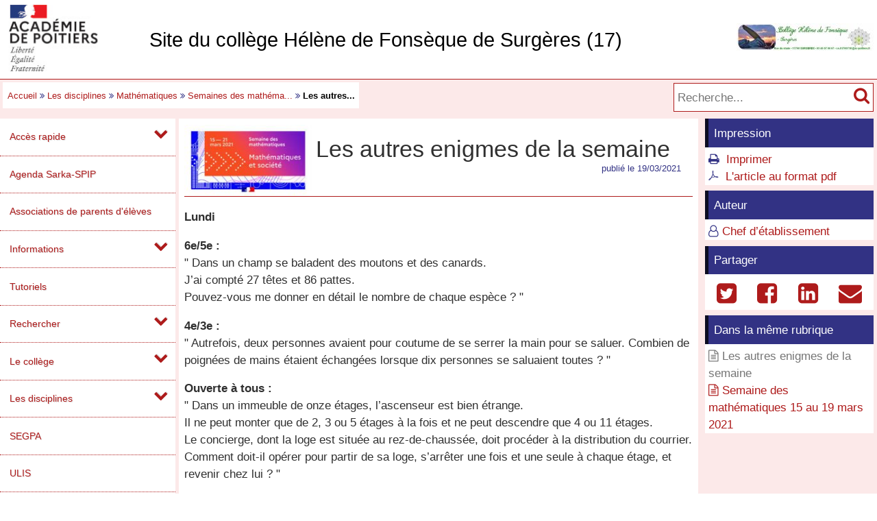

--- FILE ---
content_type: text/html; charset=utf-8
request_url: https://etab.ac-poitiers.fr/coll-hfonseque-surgeres/spip.php?article507
body_size: 23834
content:
<!DOCTYPE html>
<html lang="fr">
<head>
<meta http-equiv="Content-Type" content="text/html; charset=utf-8" />
<meta name="viewport" content="width=device-width,initial-scale=1" />
<link rel="SHORTCUT ICON" href="/favicon.ico" />

 <link rel="stylesheet" href="sites/coll-hfonseque-surgeres/acadp/etab_css.css?6093C517" type="text/css" />
<!--[if (gte IE 6)&(lt IE 9)]>
<link rel="stylesheet" href="sites/coll-hfonseque-surgeres/acadp/ap_ie9.css?6093C517" type="text/css" />
<script src="plugins-dist/acadpoitiers/respond.min.js"></script>
<![endif]-->
<!-- insert_head_css -->
<script src="plugins-dist/acadpoitiers/acadpoitiers.js"></script>
<script type="text/x-mathjax-config">
MathJax.Hub.Config({
tex2jax: {
	inlineMath: [ ['$','$'] ],
	processEscapes: true
}
});
</script><link rel="alternate" type="application/rss+xml" title="Syndiquer tout le site" href="spip.php?page=backend" />
<title>Les autres enigmes de la semaine - Site du coll&#232;ge H&#233;l&#232;ne de Fons&#232;que de Surg&#232;res (17) - P&#233;dagogie - Acad&#233;mie de Poitiers</title>



<meta name="description" content="Lundi 6e/5e : &#034; Dans un champ se baladent des moutons et des canards. J&#039;ai compté 27 têtes et 86 pattes. Pouvez-vous me donner en détail le nombre de chaque espèce ? &#034; 4e/3e : &#034;&nbsp;(...)" />


<meta property="og:url" content="https://etab.ac-poitiers.fr/coll-hfonseque-surgeres/spip.php?article507" />
<meta property="og:type" content="article" />
<meta property="og:title" content="Les autres enigmes de la semaine" />
<meta property="og:description" content="Lundi 6e/5e : &#034; Dans un champ se baladent des moutons et des canards. J&#039;ai compté 27 têtes et 86 pattes. Pouvez-vous me donner en détail le nombre de chaque espèce ? &#034; 4e/3e : &#034;&nbsp;(...)" />
<meta property="og:image" content="https://etab.ac-poitiers.fr/sites/coll-hfonseque-surgeres/local/cache-vignettes/L200xH113/arton507-4ae5f.jpg" />
<!-- insert_head --><!-- ETAB -->

<style type="text/css">

#ap_imghead::before {
	content:attr(data-content);
	display:block;
	position:absolute;
	background-color:#FFFFFF;
	color:#000;
}

</style>
</head>

<body>
<div id="page">

 
	<div id="header">
<div class="ap_blanc">
<div class="bandeau_g">
<a href="https://www.ac-poitiers.fr/" title="Académie de Poitiers" target="_blank"><img src="/styles/images/logo_acadp.png" width="202" height="100" alt="Académie de Poitiers" ></a>
</div>
<div class="bandeau_c_centre">
<div class="ap_titre_site">
	<a href="https://etab.ac-poitiers.fr/coll-hfonseque-surgeres/" title="Accueil : Site du collège Hélène de Fonsèque de Surgères (17)" style="font-size:1.7em;">
	Site du collège Hélène de Fonsèque de Surgères (17)
	</a>
</div>
</div>
<div class="bandeau_d"><img class='spip_logo spip_logos' alt='Site du coll&#232;ge H&#233;l&#232;ne de Fons&#232;que de Surg&#232;res (17)' src="sites/coll-hfonseque-surgeres/local/cache-vignettes/L200xH40/siteon0-1d0f8.jpg?1555423884" width='200' height='40' /></div>
</div></div>
	<div id="col_filaria_1">
<div class="ap_formrech ap_droite">
	<form action="spip.php" method="get">
		<input type="hidden" name="page" value="recherche" />
		<input type="text" name="recherche" id="recherche" value="" accesskey="4" placeholder="Recherche..." title="Recherche..." />
		<input type="submit" name="button" id="button" value="&#xf002;" title="Lancer la recherche" />
	</form>
</div><div class="ap_filari">
		<a href="https://etab.ac-poitiers.fr/coll-hfonseque-surgeres/">Accueil</a>


		<span class="apf_compl">&#xf101;</span>

		<a href="spip.php?rubrique51" title="Les disciplines">Les disciplines</a>
<span class="apf_compl">&#xf101;</span>
		<a href="spip.php?rubrique62" title="Math&#233;matiques">Mathématiques</a>
<span class="apf_compl">&#xf101;</span>
		<a href="spip.php?rubrique116" title="Semaines des math&#233;matiques">Semaines des mathéma...</a>

		<span class="apf_compl">&#xf101;</span> <span class="ici">Les autres...</span>

	</div><div class="ap_sep"></div>
	</div>
	<div id="col_menu">
<div id="menu">
	<label for="tm" id="toggle-menu" onclick>
<a href="https://www.ac-poitiers.fr/" title="Académie de Poitiers"><span class="apf_t15"></span></a><a href="https://etab.ac-poitiers.fr/coll-hfonseque-surgeres/" title="Accueil"><span class="apf_t15"></span>Site du collège Hélène de Fonsèque de Surgères (17)</a>
	<span class="drop-icon" title="Menu"></span></label>
	<input id="tm" type="checkbox">
	<ul class="main-menu cf">


		<li><a href="spip.php?rubrique104">Accès rapide</a>
		<span class="drop-icon"></span>
		<input id="sm104" type="checkbox">
		<label class="drop-icon" for="sm104" onclick></label>
		<ul class="sub-menu">


			<li><a href="https://jeunes.nouvelle-aquitaine.fr/formation/au-lycee/lycee-connecte-ent" target="_blank" class="spip_out" class="menu-sansdev">Acces ENT</a>

			</li>


			<li><a href="http://172.17.192.10/zygote/pages/utilisateurs/login.php" target="_blank" class="spip_out" class="menu-sansdev">ZYGOTE</a>

			</li>

		</ul>

		</li>


		<li class="menu-top"><a href="spip.php?rubrique95" class="menu-sansdev">Agenda Sarka-SPIP</a>

		</li>


		<li class="menu-top"><a href="spip.php?rubrique101" class="menu-sansdev">Associations de parents d'élèves</a>

		</li>


		<li><a href="spip.php?rubrique86">Informations</a>
		<span class="drop-icon"></span>
		<input id="sm86" type="checkbox">
		<label class="drop-icon" for="sm86" onclick></label>
		<ul class="sub-menu">


			<li><a href="spip.php?rubrique118">Evaluations</a>
			<span class="drop-icon"></span>
			<input id="sm118" type="checkbox">
			<label class="drop-icon" for="sm118" onclick></label>
			<ul class="sub-menu">


			<li><a href="spip.php?rubrique119" class="menu-sansdev">Evaluations 6ème</a>

				</li>

			</ul>

			</li>


			<li><a href="spip.php?rubrique117" class="menu-sansdev">Informations de rentrée</a>

			</li>


			<li><a href="spip.php?rubrique128" class="menu-sansdev">PIX</a>

			</li>

		</ul>

		</li>


		<li class="menu-top"><a href="spip.php?rubrique38" class="menu-sansdev">Tutoriels</a>

		</li>


		<li><a href="spip.php?rubrique16">Rechercher</a>
		<span class="drop-icon"></span>
		<input id="sm16" type="checkbox">
		<label class="drop-icon" for="sm16" onclick></label>
		<ul class="sub-menu">


			<li><a href="spip.php?rubrique21" class="menu-sansdev">Apprendre à rechercher</a>

			</li>


			<li><a href="spip.php?rubrique22" class="menu-sansdev">Dictionnaires et Encyclopédies</a>

			</li>


			<li><a href="spip.php?rubrique25" class="menu-sansdev">Presse et Médias</a>

			</li>


			<li><a href="spip.php?rubrique24" class="menu-sansdev">Médiathèques</a>

			</li>


			<li><a href="spip.php?rubrique26" class="menu-sansdev">Ressources pour les disciplines</a>

			</li>


			<li><a href="spip.php?rubrique18" class="menu-sansdev">Annuaires et carnets de signets</a>

			</li>


			<li><a href="spip.php?rubrique17" class="menu-sansdev">Moteurs de recherche</a>

			</li>


			<li><a href="spip.php?rubrique19" class="menu-sansdev">Sites institutionnels</a>

			</li>

		</ul>

		</li>


		<li><a href="spip.php?rubrique43">Le collège</a>
		<span class="drop-icon"></span>
		<input id="sm43" type="checkbox">
		<label class="drop-icon" for="sm43" onclick></label>
		<ul class="sub-menu">


			<li><a href="spip.php?rubrique46" class="menu-sansdev">Le collège</a>

			</li>


			<li><a href="spip.php?rubrique44" class="menu-sansdev">Le personnel</a>

			</li>


			<li><a href="spip.php?rubrique77" class="menu-sansdev">Vie scolaire</a>

			</li>

		</ul>

		</li>


		<li><a href="spip.php?rubrique51">Les disciplines</a>
		<span class="drop-icon"></span>
		<input id="sm51" type="checkbox">
		<label class="drop-icon" for="sm51" onclick></label>
		<ul class="sub-menu">


			<li><a href="spip.php?rubrique52">Les options et projets</a>
			<span class="drop-icon"></span>
			<input id="sm52" type="checkbox">
			<label class="drop-icon" for="sm52" onclick></label>
			<ul class="sub-menu">


			<li><a href="spip.php?rubrique109" class="menu-sansdev">CHORALE: Spectacle 2026: "Vous avez réservé?"</a>

				</li>


			<li><a href="spip.php?rubrique110" class="menu-sansdev">Projet médias en anglais</a>

				</li>


			<li><a href="spip.php?rubrique68" class="menu-sansdev">Option langues anciennes</a>

				</li>


			<li><a href="spip.php?rubrique69" class="menu-sansdev">Classe bilangue</a>

				</li>


			<li><a href="spip.php?rubrique70" class="menu-sansdev">Option "classe européenne"</a>

				</li>


			<li><a href="spip.php?rubrique71" class="menu-sansdev">Option "Découverte Professionnelle"</a>

				</li>


			<li><a href="spip.php?rubrique72" class="menu-sansdev">Alternance 4e et 3e</a>

				</li>


			<li><a href="spip.php?rubrique76" class="menu-sansdev">Classes sans note</a>

				</li>


			<li><a href="spip.php?rubrique88" class="menu-sansdev">Conseil général des jeunes</a>

				</li>


			<li><a href="spip.php?rubrique82" class="menu-sansdev">Voyages scolaires</a>

				</li>


			<li><a href="spip.php?rubrique91" class="menu-sansdev">Education à la santé et à la citoyenneté</a>

				</li>

			</ul>

			</li>


			<li><a href="spip.php?rubrique53" class="menu-sansdev">Allemand</a>

			</li>


			<li><a href="spip.php?rubrique54" class="menu-sansdev">Anglais</a>

			</li>


			<li><a href="spip.php?rubrique55" class="menu-sansdev">Arts plastiques</a>

			</li>


			<li><a href="spip.php?rubrique56" class="menu-sansdev">Documentation</a>

			</li>


			<li><a href="spip.php?rubrique57" class="menu-sansdev">Education musicale</a>

			</li>


			<li><a href="spip.php?rubrique58" class="menu-sansdev">Education Physique et sportive</a>

			</li>


			<li><a href="spip.php?rubrique59" class="menu-sansdev">Espagnol</a>

			</li>


			<li><a href="spip.php?rubrique60" class="menu-sansdev">Histoire géographie</a>

			</li>


			<li><a href="spip.php?rubrique61" class="menu-sansdev">Lettres</a>

			</li>


			<li><a href="spip.php?rubrique62">Mathématiques</a>
			<span class="drop-icon"></span>
			<input id="sm62" type="checkbox">
			<label class="drop-icon" for="sm62" onclick></label>
			<ul class="sub-menu">


			<li><a href="spip.php?rubrique116" class="menu-sansdev">Semaines des mathématiques</a>

				</li>

			</ul>

			</li>


			<li><a href="spip.php?rubrique63" class="menu-sansdev">Sciences physiques</a>

			</li>


			<li><a href="spip.php?rubrique64" class="menu-sansdev">Sciences de la vie et de la terre</a>

			</li>


			<li><a href="spip.php?rubrique65" class="menu-sansdev">Technologie</a>

			</li>

		</ul>

		</li>


		<li class="menu-top"><a href="spip.php?rubrique90" class="menu-sansdev">SEGPA</a>

		</li>


		<li class="menu-top"><a href="spip.php?rubrique67" class="menu-sansdev">ULIS</a>

		</li>


		<li><a href="spip.php?rubrique32">Orientation</a>
		<span class="drop-icon"></span>
		<input id="sm32" type="checkbox">
		<label class="drop-icon" for="sm32" onclick></label>
		<ul class="sub-menu agauche ">


			<li><a href="spip.php?rubrique120" class="menu-sansdev">Rencontre Psychologue de l'Education Nationale</a>

			</li>


			<li><a href="spip.php?rubrique35" class="menu-sansdev">Informations sur les métiers</a>

			</li>


			<li><a href="spip.php?rubrique36" class="menu-sansdev">Les établissements scolaires dans l'Académie de Poitiers</a>

			</li>

		</ul>

		</li>


		<li class="menu-top"><a href="spip.php?rubrique79" class="menu-sansdev">UNSS</a>

		</li>


		<li><a href="spip.php?rubrique31">C.D.I.</a>
		<span class="drop-icon"></span>
		<input id="sm31" type="checkbox">
		<label class="drop-icon" for="sm31" onclick></label>
		<ul class="sub-menu agauche ">


			<li><a href="spip.php?rubrique125" class="menu-sansdev">Rencontre avec Julien Dufresne-Lamy dans le cadre du Prix littéraire des collégiens </a>

			</li>

		</ul>

		</li>


		<li class="menu-top"><a href="spip.php?rubrique92" class="menu-sansdev">Foyer Socio Educatif</a>

		</li>


		<li><a href="spip.php?rubrique121">Projets</a>
		<span class="drop-icon"></span>
		<input id="sm121" type="checkbox">
		<label class="drop-icon" for="sm121" onclick></label>
		<ul class="sub-menu agauche ">


			<li><a href="spip.php?rubrique122">2020-2021</a>
			<span class="drop-icon"></span>
			<input id="sm122" type="checkbox">
			<label class="drop-icon" for="sm122" onclick></label>
			<ul class="sub-menu">


			<li><a href="spip.php?rubrique123" class="menu-sansdev">Contre le racisme</a>

				</li>

			</ul>

			</li>

		</ul>

		</li>


		<li class="menu-top"><a href="spip.php?rubrique30" class="menu-sansdev">Espace Enseignants</a>

		</li>

	</ul>
</div>
<div class="ap_sep"></div></div>
	<div id="col_filaria_2">
<div class="ap_formrech ap_droite">
	<form action="spip.php" method="get">
		<input type="hidden" name="page" value="recherche" />
		<input type="text" name="recherche" id="recherche" value="" accesskey="4" placeholder="Recherche..." title="Recherche..." />
		<input type="submit" name="button" id="button" value="&#xf002;" title="Lancer la recherche" />
	</form>
</div><div class="ap_filari">
		<a href="https://etab.ac-poitiers.fr/coll-hfonseque-surgeres/">Accueil</a>


		<span class="apf_compl">&#xf101;</span>

		<a href="spip.php?rubrique51" title="Les disciplines">Les disciplines</a>
<span class="apf_compl">&#xf101;</span>
		<a href="spip.php?rubrique62" title="Math&#233;matiques">Mathématiques</a>
<span class="apf_compl">&#xf101;</span>
		<a href="spip.php?rubrique116" title="Semaines des math&#233;matiques">Semaines des mathéma...</a>

		<span class="apf_compl">&#xf101;</span> <span class="ici">Les autres...</span>

	</div><div class="ap_sep"></div>
	</div>

	<div id="print_head">
Les disciplines > Mathématiques > Semaines des mathématiques
		<br />https://etab.ac-poitiers.fr/coll-hfonseque-surgeres/spip.php?article507

		<br />Auteur&nbsp;:&nbsp;
Chef d&#8217;établissement
	</div>
	<div id="corp">
		<div id="article">
		<a href="#top" name="top" accesskey="2"></a>
		<div class="ap_rubcentre">
			<div class="ap_lettrine">
<img class='spip_logo spip_logos' alt='Article' src="sites/coll-hfonseque-surgeres/local/cache-vignettes/L200xH113/arton507-4ae5f.jpg?1616143311" width='200' height='113' onmouseover="this.src='sites/coll-hfonseque-surgeres/local/cache-vignettes/L200xH113/artoff507-311aa.jpg?1616143311'" onmouseout="this.src='sites/coll-hfonseque-surgeres/local/cache-vignettes/L200xH113/arton507-4ae5f.jpg?1616143311'" />
			</div>
			<h1 class="ap_titre">Les autres enigmes de la semaine
				<span class="ap_date">publi&eacute;&nbsp;le&nbsp;19/03/2021

				</span>
			</h1>
			
			<div class="ap_sep_haut"></div>
 
			
			<div class="ap_cont_texte">
			<p><strong>Lundi</strong></p>
<p><strong>6e/5e&nbsp;:</strong><br class='autobr' />
" Dans un champ se baladent des moutons et des canards.<br class='autobr' />
J’ai compté 27 têtes et 86 pattes.<br class='autobr' />
Pouvez-vous me donner en détail le nombre de chaque espèce&nbsp;? "</p>
<p><strong>4e/3e&nbsp;:</strong><br class='autobr' />
" Autrefois, deux personnes avaient pour coutume de se serrer la main pour se saluer. Combien de poignées de mains étaient échangées lorsque dix personnes se saluaient toutes&nbsp;? "</p>
<p><strong>Ouverte à tous&nbsp;:</strong><br class='autobr' />
" Dans un immeuble de onze étages, l’ascenseur est bien étrange.<br class='autobr' />
Il ne peut monter que de 2, 3 ou 5 étages à la fois et ne peut descendre que 4 ou 11 étages.<br class='autobr' />
Le concierge, dont la loge est située au rez-de-chaussée, doit procéder à la distribution du courrier.<br class='autobr' />
Comment doit-il opérer pour partir de sa loge, s’arrêter une fois et une seule à chaque étage, et revenir chez lui&nbsp;? "</p>
<p><strong>Mardi</strong></p>
<p><strong>6e/5e&nbsp;:</strong> 										 <strong>  4e/3e&nbsp;:</strong><br class='autobr' />
 Placer chacun des nombres 					Placer les dix nombres de 3 à 12<br class='autobr' />
1, 2, 3 ,4 , 5, 6, 7 et 8  					          pour que la somme des 4 nombres<br class='autobr' />
pour que chacune des égalités soit juste&nbsp;!                        de chaque ligne soit toujours égale à 26.</p>
<p><strong>Ouverte à tous&nbsp;:</strong><br class='autobr' />
dans une opération codée chaque lettre représente un chiffre différent et chaque chiffre est toujours représenté par la même lettre. De plus, aucun mot ne commence par zéro.<br class='autobr' />
Que valent TRAMS et SMART dans la multiplication suivante&nbsp;:<br class='autobr' />
4 x TRAMS = SMART</p>
<p><strong>Jeudi</strong></p>
<p><strong>6e/5e&nbsp;:</strong><br class='autobr' />
" Dans un des tiroirs de votre commode, vous stockez toutes vos chaussettes. Vous possédez 12 chaussettes vertes, 6 chaussettes bleues, 10 chaussettes roses et 4 chaussettes jaunes.<br class='autobr' />
Vous vous levez un matin, il fait encore nuit et il y a une coupure d’électricité.<br class='autobr' />
Combien de chaussettes devez-vous prendre (au minimum) dans votre tiroir pour être certain(e) d’avoir au moins deux chaussettes de la même couleur&nbsp;? "</p>
<p><strong>4e/3e&nbsp;:</strong><br class='autobr' />
" Comment un jardinier peut-il obtenir 5 rangées de 4 arbres avec 10 arbres&nbsp;? et 6 rangées de 4 arbres avec 12 arbres&nbsp;? "</p>
<p><strong>Ouverte à tous&nbsp;:</strong><br class='autobr' />
" Placez correctement les opérateurs de votre choix pour que cette égalité soit juste. Les parenthèses sont permises&nbsp;: 6 ... 6 ... 6 ...6 ... 6 = 1 "</p>
<p><strong>Vendredi</strong></p>
<p><strong>6e/5e&nbsp;:</strong><br class='autobr' />
" Quel jour étions-nous hier, sachant que demain ne sera ni la veille ni le premier jour du week-end, que le nom d&#8217;aujourd&#8217;hui ne commence pas par un M, qu&#8217;hier, nous n&#8217;étions dimanche, et que demain, je commence les cours à 8h&nbsp;? "</p>
<p><strong>4e/3e&nbsp;:</strong><br class='autobr' />
" J&#8217;ai trois fois l&#8217;âge que vous aviez quand j&#8217;avais l&#8217;âge que vous avez. Quand vous aurez l&#8217;âge que j&#8217;ai, nous aurons à nous deux 154 ans. Quels sont nos âges&nbsp;? "</p>
<p><strong>Ouverte à tous&nbsp;:</strong><br class='autobr' />
" Un artiste met 16 jours pour peindre une fresque. Sachant que la surface peinte double chaque jour, combien de jours faudra-t-il à l&#8217;artiste pour peindre le quart de la fresque&nbsp;? "</p>
			</div>


			
			<div class="ap_sep"></div>
 
			


		</div>

<!-- L -->



<div class="ap_sep"></div>
		<div id="ap_all_forum">
<!-- forum off -->		</div>
		</div>
		<div id="aside">
<div class="ap_coltype_0">
<h3>Impression</h3>
<div>
<span class="apf_compln">&#xf02f;</span>&nbsp;
<a href="#" onclick="window.print();return false;" rel="nofollow">Imprimer</a>
<br /><span class="apf_compln">&#xf0b3;</span>&nbsp;
<a href="spip.php?page=artpdf&amp;id_article=507" rel="nofollow">L'article au format pdf</a>
</div>
</div>

		<div class="ap_coltype_0">
			<h3>Auteur</h3>

			<p><span class="apf_compl"></span>&nbsp;<a href="spip.php?page=mail&amp;idu=4" target="_blank" onclick="ouvre_contact(this.href);return false;" rel="nofollow">Chef d&#8217;établissement</a></p>

		</div>

 
		<div class="ap_coltype_0">
			<h3>Partager</h3>
			<div class="ap_centre"><a href="https://twitter.com/intent/tweet?url=https%3A%2F%2Fetab.ac-poitiers.fr%2Fcoll-hfonseque-surgeres%2Fspip.php%3Farticle507&amp;text=Les+autres+enigmes+de+la+semaine" target="_blank" title="Twitter" rel="nofollow"><span class="apf_t2"></span></a>
				&nbsp;<a href="https://www.facebook.com/sharer.php?u=https%3A%2F%2Fetab.ac-poitiers.fr%2Fcoll-hfonseque-surgeres%2Fspip.php%3Farticle507" target="_blank" title="Facebook" rel="nofollow"><span class="apf_t2"></span></a>
				&nbsp;<a href="https://www.linkedin.com/shareArticle?mini=true&amp;url=https%3A%2F%2Fetab.ac-poitiers.fr%2Fcoll-hfonseque-surgeres%2Fspip.php%3Farticle507&amp;title=Les+autres+enigmes+de+la+semaine" target="_blank" title="LinkedIn" rel="nofollow"><span class="apf_t2"></span></a>
				&nbsp;<a href="mailto:?subject=Un ami vous recommande ce lien&body=https://etab.ac-poitiers.fr/coll-hfonseque-surgeres/spip.php?article507" target="_blank" title="Envoyer à un ami" rel="nofollow"><span class="apf_t2"></span></a>
			</div>
		</div>
		

		<div id="ap_artinrub" class="ap_coltype_0">
<h3><a name='pagination_autres_a' id='pagination_autres_a'></a>Dans la même rubrique</h3>


 
	<div class="ap_gris"><span class="apf_"></span>&nbsp;Les autres enigmes de la semaine
	</div>

 
	<div><span class="apf_pri"></span>&nbsp;<a href="spip.php?article506">Semaine des mathématiques 15 au 19 mars 2021</a>

	</div>		</div>
<div class="ap_sep"></div>
		</div>
	</div>
 
	<div class="ap_sep"></div>

	<div id="baspage">
<div class="ap_colbas">
	<a accesskey="3" href="spip.php?page=plan"><span class="apf_t15"></span>&nbsp;Plan du site</a>
</div>
<div class="ap_colbas">
	<a href="spip.php?page=mail" target="_blank" 
		   onclick="ouvre_contact(this.href);return false;" accesskey="9" rel="nofollow">
		<span class="apf_t15"></span>&nbsp;Contact</a>
</div>
<div class="ap_colbas">
	<a href="spip.php?page=accesib" target="_blank" onclick="ouvre_fpopup(this.href);return false;" 
		   accesskey="0" rel="nofollow"><span class="apf_t15"></span>&nbsp;Accessibilité</a>
</div>
<div class="ap_colbas">
	<a href="spip.php?page=infoleg" target="_blank" onclick="ouvre_fpopup(this.href);return false;" 
		   rel="nofollow"><span class="apf_t15"></span>&nbsp;Mentions légales</a>
</div>
<div class="ap_colbas">
	<a href="spip.php?page=info_rgpd" target="_blank" onclick="ouvre_fpopup(this.href);return false;" 
		   rel="nofollow"><span class="apf_t15"></span>&nbsp;Traitement des données</a>
</div>
<div class="ap_colbas"><a href="spip.php?page=login"><span class="apf_t15"></span>&nbsp;Connexion</a>
</div><div class="ap_sep"></div>
	</div>
	<div id="footer">
<span class="apf_t15"></span>&nbsp;<a href="https://www.ac-poitiers.fr/" target="_blank">Académie de Poitiers</a>
&nbsp;&nbsp;&nbsp;
<span class="apf_t15"></span>&nbsp;Rectorat, 22 rue Guillaume VII le Troubadour - BP 625 - 86022 Poitiers Cedex
&nbsp;&nbsp;&nbsp;
<span class="apf_t15"></span>&nbsp;<a href="https://ww2.ac-poitiers.fr/"target="_blank">Espace pédagogique</a>
<div class="ap_rss"><a href="spip.php?page=backend" target="_blank" rel="nofollow" class="apf_t2"></a></div><div class="ap_sep"></div>
	</div>
</div>
<div id="ap_imgup" onclick="return ferme_fpopup_20('ap_ferme_imgup()');">
	<div id="ap_imgcont" onclick="reste_fpopup();">
		<div id="ap_imghead"></div>
		<div class="ap_sep"></div>
		<div id="ap_imgup_img"></div>
	</div>
</div>
<div id="ap_popup_fond" onclick="ferme_fpopup_20('ferme_fpopup()');">
	<div id="ap_popup_page" onclick="reste_fpopup();">
		<div class="ap_popup_fermer">
			<a onclick="ferme_fpopup(); return false;" href="#"><span class="apf_t15">&#xf00d;</span></a>
		</div>
		<iframe id="ap_popup_iframe"></iframe>
	</div>
</div></body>
</html>

